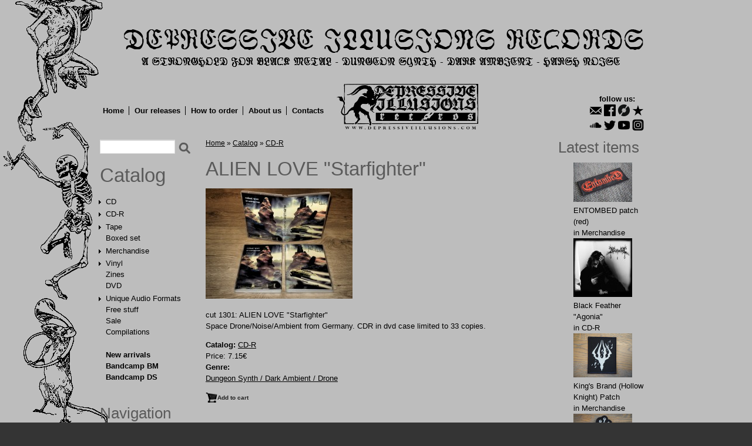

--- FILE ---
content_type: text/html; charset=utf-8
request_url: https://depressiveillusions.com/items/cd-r/dark-ambient-drone-experimental/alien-love-starfighter
body_size: 11662
content:
<!DOCTYPE html>

<!-- paulirish.com/2008/conditional-stylesheets-vs-css-hacks-answer-neither/ -->
<!--[if lt IE 7]> <html class="no-js ie6 ie" xmlns="http://www.w3.org/1999/xhtml" lang="en" dir="ltr"> <![endif]-->
<!--[if IE 7]>    <html class="no-js ie7 ie" xmlns="http://www.w3.org/1999/xhtml" lang="en" dir="ltr"> <![endif]-->
<!--[if IE 8]>    <html class="no-js ie8 ie" xmlns="http://www.w3.org/1999/xhtml" lang="en" dir="ltr"> <![endif]-->
<!--[if IE 9]>    <html class="no-js ie9 ie" xmlns="http://www.w3.org/1999/xhtml" lang="en" dir="ltr"> <![endif]-->
<!--[if gt IE 9]><!--> <html class="no-js" xmlns="http://www.w3.org/1999/xhtml" lang="en" dir="ltr" > <!--<![endif]-->

<head>
  <meta http-equiv="Content-Type" content="text/html; charset=utf-8" />
<meta name="Generator" content="Drupal 7 (http://drupal.org)" />
<link rel="canonical" href="/items/cd-r/dark-ambient-drone-experimental/alien-love-starfighter" />
<link rel="shortlink" href="/node/5607" />
<meta property="fb:app_id" content="122948871234297"/><link rel="shortcut icon" href="https://depressiveillusions.com/favicon.ico" type="image/vnd.microsoft.icon" />
  <title>ALIEN LOVE &quot;Starfighter&quot; | Depressive Illusions Records</title>
  <style type="text/css" media="all">
@import url("https://depressiveillusions.com/modules/system/system.base.css?sfa67u");
@import url("https://depressiveillusions.com/modules/system/system.menus.css?sfa67u");
@import url("https://depressiveillusions.com/modules/system/system.messages.css?sfa67u");
@import url("https://depressiveillusions.com/modules/system/system.theme.css?sfa67u");
</style>
<style type="text/css" media="all">
@import url("https://depressiveillusions.com/modules/field/theme/field.css?sfa67u");
@import url("https://depressiveillusions.com/modules/node/node.css?sfa67u");
@import url("https://depressiveillusions.com/modules/search/search.css?sfa67u");
@import url("https://depressiveillusions.com/sites/all/modules/ubercart/uc_order/uc_order.css?sfa67u");
@import url("https://depressiveillusions.com/sites/all/modules/ubercart/uc_product/uc_product.css?sfa67u");
@import url("https://depressiveillusions.com/sites/all/modules/ubercart/uc_store/uc_store.css?sfa67u");
@import url("https://depressiveillusions.com/modules/user/user.css?sfa67u");
@import url("https://depressiveillusions.com/sites/all/modules/views/css/views.css?sfa67u");
</style>
<style type="text/css" media="all">
@import url("https://depressiveillusions.com/sites/all/libraries/colorbox/example3/colorbox.css?sfa67u");
@import url("https://depressiveillusions.com/sites/all/modules/ctools/css/ctools.css?sfa67u");
@import url("https://depressiveillusions.com/sites/all/modules/panels/css/panels.css?sfa67u");
@import url("https://depressiveillusions.com/modules/openid/openid.css?sfa67u");
</style>
<style type="text/css" media="all">
<!--/*--><![CDATA[/*><!--*/
body.contextual-links-region{position:static;}

/*]]>*/-->
</style>
<style type="text/css" media="all">
@import url("https://depressiveillusions.com/sites/all/themes/fusion/fusion_core/css/fusion-style.css?sfa67u");
@import url("https://depressiveillusions.com/sites/all/themes/fusion/fusion_core/css/fusion-typography.css?sfa67u");
@import url("https://depressiveillusions.com/sites/all/themes/fusion/fusion_core/skins/core/fusion-core-skins.css?sfa67u");
@import url("https://depressiveillusions.com/sites/all/themes/acquia_prosper/css/acquia-prosper-style.css?sfa67u");
@import url("https://depressiveillusions.com/sites/default/files/color/acquia_prosper-7f340d95/colors.css?sfa67u");
@import url("https://depressiveillusions.com/sites/all/themes/acquia_prosper/css/style.css?sfa67u");
</style>
<style type="text/css" media="all">
@import url("https://depressiveillusions.com/sites/all/themes/fusion/fusion_core/css/grid16-960.css?sfa67u");
</style>
    <script type="text/javascript" src="https://depressiveillusions.com/misc/jquery.js?v=1.4.4"></script>
<script type="text/javascript" src="https://depressiveillusions.com/misc/jquery-extend-3.4.0.js?v=1.4.4"></script>
<script type="text/javascript" src="https://depressiveillusions.com/misc/jquery-html-prefilter-3.5.0-backport.js?v=1.4.4"></script>
<script type="text/javascript" src="https://depressiveillusions.com/misc/jquery.once.js?v=1.2"></script>
<script type="text/javascript" src="https://depressiveillusions.com/misc/drupal.js?sfa67u"></script>
<script type="text/javascript" src="https://depressiveillusions.com/misc/jquery.cookie.js?v=1.0"></script>
<script type="text/javascript" src="https://depressiveillusions.com/misc/jquery.form.js?v=2.52"></script>
<script type="text/javascript" src="https://depressiveillusions.com/misc/form-single-submit.js?v=7.101"></script>
<script type="text/javascript" src="https://depressiveillusions.com/misc/ajax.js?v=7.101"></script>
<script type="text/javascript" src="https://depressiveillusions.com/sites/all/libraries/colorbox/jquery.colorbox-min.js?sfa67u"></script>
<script type="text/javascript" src="https://depressiveillusions.com/sites/all/modules/colorbox/js/colorbox.js?sfa67u"></script>
<script type="text/javascript" src="https://depressiveillusions.com/sites/all/modules/colorbox/js/colorbox_inline.js?sfa67u"></script>
<script type="text/javascript" src="https://depressiveillusions.com/sites/all/modules/views/js/base.js?sfa67u"></script>
<script type="text/javascript" src="https://depressiveillusions.com/misc/progress.js?v=7.101"></script>
<script type="text/javascript" src="https://depressiveillusions.com/sites/all/modules/google_analytics/googleanalytics.js?sfa67u"></script>
<script type="text/javascript" src="https://www.googletagmanager.com/gtag/js?id=UA-27618149-1"></script>
<script type="text/javascript">
<!--//--><![CDATA[//><!--
window.dataLayer = window.dataLayer || [];function gtag(){dataLayer.push(arguments)};gtag("js", new Date());gtag("set", "developer_id.dMDhkMT", true);ga('require', 'GTM-5N83G4X');gtag("config", "UA-27618149-1", {"groups":"default"});
//--><!]]>
</script>
<script type="text/javascript" src="https://depressiveillusions.com/sites/all/modules/views/js/ajax_view.js?sfa67u"></script>
<script type="text/javascript" src="https://depressiveillusions.com/modules/openid/openid.js?sfa67u"></script>
<script type="text/javascript" src="https://depressiveillusions.com/sites/all/themes/fusion/fusion_core/js/script.js?sfa67u"></script>
<script type="text/javascript" src="https://depressiveillusions.com/sites/all/themes/fusion/fusion_core/skins/core/js/script.js?sfa67u"></script>
<script type="text/javascript" src="https://depressiveillusions.com/sites/all/themes/acquia_prosper/js/scripts.js?sfa67u"></script>
<script type="text/javascript" src="https://depressiveillusions.com/sites/all/themes/acquia_prosper/js/slides.min.jquery.js?sfa67u"></script>
<script type="text/javascript" src="https://depressiveillusions.com/sites/all/themes/acquia_prosper/js/jquery.idTabs.min.js?sfa67u"></script>
<script type="text/javascript">
<!--//--><![CDATA[//><!--
jQuery.extend(Drupal.settings, {"basePath":"\/","pathPrefix":"","setHasJsCookie":0,"ajaxPageState":{"theme":"acquia_prosper","theme_token":"4_k3z3xN9ZePd7zs4AnNwygeHkvujyv8zmmmlbyTp4Y","js":{"misc\/jquery.js":1,"misc\/jquery-extend-3.4.0.js":1,"misc\/jquery-html-prefilter-3.5.0-backport.js":1,"misc\/jquery.once.js":1,"misc\/drupal.js":1,"misc\/jquery.cookie.js":1,"misc\/jquery.form.js":1,"misc\/form-single-submit.js":1,"misc\/ajax.js":1,"sites\/all\/libraries\/colorbox\/jquery.colorbox-min.js":1,"sites\/all\/modules\/colorbox\/js\/colorbox.js":1,"sites\/all\/modules\/colorbox\/js\/colorbox_inline.js":1,"sites\/all\/modules\/views\/js\/base.js":1,"misc\/progress.js":1,"sites\/all\/modules\/google_analytics\/googleanalytics.js":1,"https:\/\/www.googletagmanager.com\/gtag\/js?id=UA-27618149-1":1,"0":1,"sites\/all\/modules\/views\/js\/ajax_view.js":1,"modules\/openid\/openid.js":1,"sites\/all\/themes\/fusion\/fusion_core\/js\/script.js":1,"sites\/all\/themes\/fusion\/fusion_core\/skins\/core\/js\/script.js":1,"sites\/all\/themes\/acquia_prosper\/js\/scripts.js":1,"sites\/all\/themes\/acquia_prosper\/js\/slides.min.jquery.js":1,"sites\/all\/themes\/acquia_prosper\/js\/jquery.idTabs.min.js":1},"css":{"modules\/system\/system.base.css":1,"modules\/system\/system.menus.css":1,"modules\/system\/system.messages.css":1,"modules\/system\/system.theme.css":1,"modules\/field\/theme\/field.css":1,"modules\/node\/node.css":1,"modules\/search\/search.css":1,"sites\/all\/modules\/ubercart\/uc_order\/uc_order.css":1,"sites\/all\/modules\/ubercart\/uc_product\/uc_product.css":1,"sites\/all\/modules\/ubercart\/uc_store\/uc_store.css":1,"modules\/user\/user.css":1,"sites\/all\/modules\/views\/css\/views.css":1,"sites\/all\/libraries\/colorbox\/example3\/colorbox.css":1,"sites\/all\/modules\/ctools\/css\/ctools.css":1,"sites\/all\/modules\/panels\/css\/panels.css":1,"modules\/openid\/openid.css":1,"0":1,"sites\/all\/themes\/fusion\/fusion_core\/css\/fusion-style.css":1,"sites\/all\/themes\/fusion\/fusion_core\/css\/fusion-typography.css":1,"sites\/all\/themes\/fusion\/fusion_core\/skins\/core\/fusion-core-skins.css":1,"sites\/all\/themes\/acquia_prosper\/css\/acquia-prosper-style.css":1,"sites\/all\/themes\/acquia_prosper\/css\/colors.css":1,"sites\/all\/themes\/acquia_prosper\/css\/style.css":1,"sites\/all\/themes\/fusion\/fusion_core\/css\/grid16-960.css":1}},"colorbox":{"opacity":"0.85","current":"{current} of {total}","previous":"\u00ab Prev","next":"Next \u00bb","close":"Close","maxWidth":"98%","maxHeight":"98%","fixed":true,"mobiledetect":true,"mobiledevicewidth":"480px","file_public_path":"\/sites\/default\/files","specificPagesDefaultValue":"admin*\nimagebrowser*\nimg_assist*\nimce*\nnode\/add\/*\nnode\/*\/edit\nprint\/*\nprintpdf\/*\nsystem\/ajax\nsystem\/ajax\/*"},"views":{"ajax_path":"\/views\/ajax","ajaxViews":{"views_dom_id:361d09b9c7af99cff8f96b6be48627bd":{"view_name":"recent_products","view_display_id":"block","view_args":"","view_path":"node\/5607","view_base_path":null,"view_dom_id":"361d09b9c7af99cff8f96b6be48627bd","pager_element":0},"views_dom_id:a28dc98e0b4c962c30876956775d1e4b":{"view_name":"recent_products","view_display_id":"block","view_args":"","view_path":"node\/5607","view_base_path":null,"view_dom_id":"a28dc98e0b4c962c30876956775d1e4b","pager_element":0}}},"urlIsAjaxTrusted":{"\/views\/ajax":true,"\/items\/cd-r\/dark-ambient-drone-experimental\/alien-love-starfighter":true,"\/items\/cd-r\/dark-ambient-drone-experimental\/alien-love-starfighter?destination=node\/5607":true},"googleanalytics":{"account":["UA-27618149-1"],"trackOutbound":1,"trackMailto":1,"trackDownload":1,"trackDownloadExtensions":"7z|aac|arc|arj|asf|asx|avi|bin|csv|doc(x|m)?|dot(x|m)?|exe|flv|gif|gz|gzip|hqx|jar|jpe?g|js|mp(2|3|4|e?g)|mov(ie)?|msi|msp|pdf|phps|png|ppt(x|m)?|pot(x|m)?|pps(x|m)?|ppam|sld(x|m)?|thmx|qtm?|ra(m|r)?|sea|sit|tar|tgz|torrent|txt|wav|wma|wmv|wpd|xls(x|m|b)?|xlt(x|m)|xlam|xml|z|zip","trackColorbox":1}});
//--><!]]>
</script>
</head>
<body id="pid-items-cd-r-dark-ambient-drone-experimental-alien-love-starfighter" class="html not-front not-logged-in two-sidebars page-node page-node- page-node-5607 node-type-product uc-product-node font-size-13 grid-type-960 grid-width-16 sidebars-split" >
  <div id="skip-link">
    <a href="#main-content-area">Skip to main content area</a>
  </div>
  
<!-- page-top region -->
  <div id="page-top" class="region region-page-top page-top">
    <div id="page-top-inner" class="page-top-inner inner">
          </div><!-- /page-top-inner -->
  </div><!-- /page-top -->
  
  <div id="page" class="page">
    <div id="page-inner" class="page-inner">
      
      <!-- header-group region: width = grid_width -->
      <div id="header-group-wrapper" class="header-group-wrapper full-width clearfix">
        <div id="header-group" class="header-group region grid16-16">
          <div id="header-group-inner" class="header-group-inner inner clearfix">

                        <div id="header-site-info" class="header-site-info">
              <div id="header-site-info-inner" class="header-site-info-inner gutter">
                                <div id="logo">
                  <a href="/" title="Home"><img src="https://depressiveillusions.com/sites/default/files/di_top_logo.png" alt="Home" /></a>
                </div>
                                              </div><!-- /header-site-info-inner -->
            </div><!-- /header-site-info -->
            
                        
          </div><!-- /header-group-inner -->
        </div><!-- /header-group -->
      </div><!-- /header-group-wrapper -->
		 <!-- /moved main-menu out of header wrapper for 100% width -->
      
<!-- preface-top region -->
<div id="preface-top-wrapper" class="preface-top-wrapper full-width clearfix">
  <div id="preface-top" class="region region-preface-top preface-top  grid16-16">
    <div id="preface-top-inner" class="preface-top-inner inner">
      <div id="block-block-5" class="block block-block soc-links first  odd">
  <div class="gutter inner clearfix">
            
    <div class="content clearfix">
      <p>follow us:</p>
<ul id="soc-links" style="float: none; margin-bottom: -30px"><li><a href="mailto:dir666@mail.ru" class="email" title="email"></a></li>
<li><a href="https://www.facebook.com/depressiveillusions" class="facebook" title="Facebook"></a></li>
<li><a href="https://www.discogs.com/seller/Wanderer666/profile" class="discogs" title="Discogs"></a></li>
<li><a href="https://www.reverbnation.com/label/depressiveillusionsrecords" class="reverbnation" title="Reverbnation"></a><br /></li>
<li><a href="https://soundcloud.com/depressive-illusions-rec" class="soundcloud" title="SoundCloud"></a></li>
<li><a href="https://twitter.com/BlackMetalLabel" class="twitter" title="Twitter"></a></li>
<li><a href="https://www.youtube.com/channel/UCrkDVOdWrSQJiT_4SgBiZQg" class="youtube" title="YouTube"></a></li>
<li><a href="https://www.instagram.com/depressiveillusionsrec/" class="instagram" title="Instagram"></a></li>
</ul>    </div>
  </div><!-- /block-inner -->
</div><!-- /block -->
<div id="block-system-main-menu" class="block block-system main-menu block-menu   even">
  <div class="gutter inner clearfix">
            
    <div class="content clearfix">
      <ul class="menu"><li class="first leaf"><a href="/">Home</a></li>
<li class="leaf"><a href="/our-releases" title="">Our releases</a></li>
<li class="leaf"><a href="/content/how-order">How to order</a></li>
<li class="leaf"><a href="/content/about-us">About us</a></li>
<li class="last leaf"><a href="/content/contacts">Contacts</a></li>
</ul>    </div>
  </div><!-- /block-inner -->
</div><!-- /block -->
<div id="block-block-14" class="block block-block logo-top  last odd">
  <div class="gutter inner clearfix">
            
    <div class="content clearfix">
      <p><img src="/sites/default/files/logo-98.png" alt="Depressive Illusions Records" /></p>
    </div>
  </div><!-- /block-inner -->
</div><!-- /block -->
    </div><!-- /preface-top-inner -->
  </div><!-- /preface-top -->
</div><!-- /preface-top-wrapper -->

      <!-- main region: width = grid_width -->
      <div id="main-wrapper" class="main-wrapper full-width clearfix">
        <div id="main" class="main region grid16-16">
          <div id="main-inner" class="main-inner inner clearfix">
            
<!-- sidebar-first region -->
  <div id="sidebar-first" class="region region-sidebar-first sidebar-first nested grid16-3 sidebar">
    <div id="sidebar-first-inner" class="sidebar-first-inner inner">
      <div id="block-search-form" class="block block-search first  odd">
  <div class="gutter inner clearfix">
            
    <div class="content clearfix">
      <form action="/items/cd-r/dark-ambient-drone-experimental/alien-love-starfighter" method="post" id="search-block-form" accept-charset="UTF-8"><div><div class="container-inline">
      <h2 class="element-invisible">Search form</h2>
    <div class="form-item form-type-textfield form-item-search-block-form">
  <label class="element-invisible" for="edit-search-block-form--2">Search </label>
 <input title="Enter the terms you wish to search for." type="text" id="edit-search-block-form--2" name="search_block_form" value="" size="15" maxlength="128" class="form-text" />
</div>
<div class="form-actions form-wrapper" id="edit-actions--2"><input type="submit" id="edit-submit" name="op" value="Search" class="form-submit" /></div><input type="hidden" name="form_build_id" value="form-xq8wtxJjMzTK09B4LhwlYi_1rqHwFGtxijg5NkEmDKA" />
<input type="hidden" name="form_id" value="search_block_form" />
</div>
</div></form>    </div>
  </div><!-- /block-inner -->
</div><!-- /block -->
<div id="block-block-3" class="block block-block   even">
  <div class="gutter inner clearfix">
            
    <div class="content clearfix">
      <h1 class="title block-title"><a href="/items">Catalog</a></h1>

<ul class="catalog-menu">
    <li class="has_genres collapsed">
    <a href="/items/cd">CD</a>
        <ul class="genres-menu">
          <li class="">
        <a href="/items/cd/black-metal-pagan-metal-blackgaze">Black Metal / Pagan Metal / Blackgaze</a>
      </li>
          <li class="">
        <a href="/items/cd/dark-ambient-drone-experimental">Dungeon Synth / Dark Ambient / Drone</a>
      </li>
          <li class="">
        <a href="/items/cd/death-metal-thrash-metal-grindcore-noisecore">Death Metal / Thrash Metal / Grindcore / Noisecore</a>
      </li>
          <li class="">
        <a href="/items/cd/doom-metal-heavy-metal-shoegaze-sludge">Doom Metal / Sludge / Shoegaze / Industrial Metal</a>
      </li>
          <li class="">
        <a href="/items/cd/heavy-metal-hard-rock">Heavy Metal / Hard Rock / Power Metal</a>
      </li>
          <li class="">
        <a href="/items/cd/psychedelic-rock">Psychedelic Rock</a>
      </li>
          <li class="">
        <a href="/items/cd/noise">Noise</a>
      </li>
          <li class="">
        <a href="/items/cd/punk-hardcore-rac-oi-other">Punk / Hardcore / Rac / Oi / Nu Metal / Screamo / Indie / Other</a>
      </li>
        </ul>
      </li>
    <li class="has_genres collapsed">
    <a href="/items/cd-r">CD-R</a>
        <ul class="genres-menu">
          <li class="">
        <a href="/items/cd-r/black-metal-pagan-metal-blackgaze">Black Metal / Pagan Metal / Blackgaze</a>
      </li>
          <li class="">
        <a href="/items/cd-r/dark-ambient-drone-experimental">Dungeon Synth / Dark Ambient / Drone</a>
      </li>
          <li class="">
        <a href="/items/cd-r/death-metal-thrash-metal-grindcore-noisecore">Death Metal / Thrash Metal / Grindcore / Noisecore</a>
      </li>
          <li class="">
        <a href="/items/cd-r/doom-metal-heavy-metal-shoegaze-sludge">Doom Metal / Sludge / Shoegaze / Industrial Metal</a>
      </li>
          <li class="">
        <a href="/items/cd-r/heavy-metal-hard-rock">Heavy Metal / Hard Rock / Power Metal</a>
      </li>
          <li class="">
        <a href="/items/cd-r/psychedelic-rock">Psychedelic Rock</a>
      </li>
          <li class="">
        <a href="/items/cd-r/noise">Noise</a>
      </li>
          <li class="">
        <a href="/items/cd-r/punk-hardcore-rac-oi-other">Punk / Hardcore / Rac / Oi / Nu Metal / Screamo / Indie / Other</a>
      </li>
        </ul>
      </li>
    <li class="has_genres collapsed">
    <a href="/items/tape">Tape</a>
        <ul class="genres-menu">
          <li class="">
        <a href="/items/tape/black-metal-pagan-metal-blackgaze">Black Metal / Pagan Metal / Blackgaze</a>
      </li>
          <li class="">
        <a href="/items/tape/dark-ambient-drone-experimental">Dungeon Synth / Dark Ambient / Drone</a>
      </li>
          <li class="">
        <a href="/items/tape/death-metal-thrash-metal-grindcore-noisecore">Death Metal / Thrash Metal / Grindcore / Noisecore</a>
      </li>
          <li class="">
        <a href="/items/tape/doom-metal-heavy-metal-shoegaze-sludge">Doom Metal / Sludge / Shoegaze / Industrial Metal</a>
      </li>
          <li class="">
        <a href="/items/tape/heavy-metal-hard-rock">Heavy Metal / Hard Rock / Power Metal</a>
      </li>
          <li class="">
        <a href="/items/tape/psychedelic-rock">Psychedelic Rock</a>
      </li>
          <li class="">
        <a href="/items/tape/noise">Noise</a>
      </li>
          <li class="">
        <a href="/items/tape/punk-hardcore-rac-oi-other">Punk / Hardcore / Rac / Oi / Nu Metal / Screamo / Indie / Other</a>
      </li>
        </ul>
      </li>
    <li class="">
    <a href="/items/boxed-set">Boxed set</a>
      </li>
    <li class="has_genres collapsed">
    <a href="/items/merchandise">Merchandise</a>
        <ul class="genres-menu">
          <li class="">
        <a href="/items/merchandise/all/t-shirts">T-shirts</a>
      </li>
          <li class="">
        <a href="/items/merchandise/all/patches">Patches</a>
      </li>
          <li class="">
        <a href="/items/merchandise/all/backpatches">Backpatches</a>
      </li>
          <li class="">
        <a href="/items/merchandise/all/posters">Posters</a>
      </li>
          <li class="">
        <a href="/items/merchandise/all/stickers-postcards">Stickers/Postcards</a>
      </li>
          <li class="">
        <a href="/items/merchandise/all/pins-pendants">Pins/Pendants</a>
      </li>
          <li class="">
        <a href="/items/merchandise/all/flags">Flags</a>
      </li>
          <li class="">
        <a href="/items/merchandise/all/download-codes">Download Codes</a>
      </li>
          <li class="">
        <a href="/items/merchandise/all/other">Other</a>
      </li>
        </ul>
      </li>
    <li class="has_genres collapsed">
    <a href="/items/vinyl">Vinyl</a>
        <ul class="genres-menu">
          <li class="">
        <a href="/items/vinyl-12-inch">12"</a>
      </li>
          <li class="">
        <a href="/items/vinyl-10-inch">10"</a>
      </li>
          <li class="">
        <a href="/items/vinyl-7-inch">7"</a>
      </li>
          <li class="">
        <a href="/items/vinyl-picture-12-inch">Picture 12"</a>
      </li>
          <li class="">
        <a href="/items/vinyl-picture-7-inch">Picture 7"</a>
      </li>
          <li class="">
        <a href="/items/vinyl-color-12-inch">Color 12"</a>
      </li>
          <li class="">
        <a href="/items/vinyl-color-7-inch">Color 7"</a>
      </li>
        </ul>
      </li>
    <li class="">
    <a href="/items/zines">Zines</a>
      </li>
    <li class="">
    <a href="/items/dvd">DVD</a>
      </li>
    <li class="has_genres collapsed">
    <a href="/items/unique-audio-formats">Unique Audio Formats</a>
        <ul class="genres-menu">
          <li class="">
        <a href="/items/unique-audio-formats/all/all/35-floppy-disk">3.5" Floppy Disk</a>
      </li>
          <li class="">
        <a href="/items/unique-audio-formats/all/all/525-floppy-disk">5.25" Floppy Disk</a>
      </li>
          <li class="">
        <a href="/items/unique-audio-formats/all/all/8-cm-mini-cd-r-cd-rw">8 cm Mini CD-R / CD-RW</a>
      </li>
          <li class="">
        <a href="/items/unique-audio-formats/all/all/8-track-stereo-8-cartridge">8-Track (Stereo 8) Cartridge</a>
      </li>
          <li class="">
        <a href="/items/unique-audio-formats/all/all/digital-audio-tape-dat">Digital Audio Tape (DAT)</a>
      </li>
          <li class="">
        <a href="/items/unique-audio-formats/all/all/endless-loop-tape">Endless Loop Tape</a>
      </li>
          <li class="">
        <a href="/items/unique-audio-formats/all/all/flexy-vinyl">Flexy Vinyl</a>
      </li>
          <li class="">
        <a href="/items/unique-audio-formats/all/all/lathe-cut-vinyl">Lathe-cut Vinyl</a>
      </li>
          <li class="">
        <a href="/items/unique-audio-formats/all/all/large-hole-7-vinyl">Large hole 7" vinyl</a>
      </li>
          <li class="">
        <a href="/items/unique-audio-formats/all/all/microcassette">Microcassette</a>
      </li>
          <li class="">
        <a href="/items/unique-audio-formats/all/all/microsd-card">MicroSD Card</a>
      </li>
          <li class="">
        <a href="/items/unique-audio-formats/all/all/minidisc">MiniDisc</a>
      </li>
          <li class="">
        <a href="/items/unique-audio-formats/all/all/minidv">MiniDV</a>
      </li>
          <li class="">
        <a href="/items/unique-audio-formats/all/all/reel-reel">Reel-to-Reel</a>
      </li>
          <li class="">
        <a href="/items/unique-audio-formats/all/all/usb-flash-drive">USB Flash Drive</a>
      </li>
          <li class="">
        <a href="/items/unique-audio-formats/all/all/vhs">VHS</a>
      </li>
          <li class="">
        <a href="/items/unique-audio-formats/all/all/vintage-ussr-vinyl">Vintage USSR Vinyl</a>
      </li>
          <li class="">
        <a href="/items/unique-audio-formats/all/all/wire-reel">Wire Reel</a>
      </li>
          <li class="">
        <a href="/items/unique-audio-formats/all/all/other-strange-formats">Other Strange Formats</a>
      </li>
        </ul>
      </li>
    <li class="">
    <a href="/items/free-stuff">Free stuff</a>
      </li>
    <li class="">
    <a href="/items/sale">Sale</a>
      </li>
    <li class="">
    <a href="/items/compilations">Compilations</a>
      </li>
    <li style="margin-top: 20px;"><strong><a href="/new-items">New arrivals</a></strong></li>
  <li><strong><a href="https://dir666.bandcamp.com/">Bandcamp BM</a></strong></li>
  <li><strong><a href="https://dungeonsynthdarkambient.bandcamp.com/">Bandcamp DS</a></strong></li>
</ul>    </div>
  </div><!-- /block-inner -->
</div><!-- /block -->
<div id="block-system-navigation" class="block block-system block-menu   odd">
  <div class="gutter inner clearfix">
            <h2 class="title block-title">Navigation</h2>
        
    <div class="content clearfix">
      <ul class="menu"><li class="first last leaf"><a href="/cart" title="View/modify the contents of your shopping cart or proceed to checkout.">Shopping cart</a></li>
</ul>    </div>
  </div><!-- /block-inner -->
</div><!-- /block -->
<div id="block-user-login" class="block block-user  last even">
  <div class="gutter inner clearfix">
            <h2 class="title block-title">User login</h2>
        
    <div class="content clearfix">
      <form action="/items/cd-r/dark-ambient-drone-experimental/alien-love-starfighter?destination=node/5607" method="post" id="user-login-form" accept-charset="UTF-8"><div><div class="form-item form-type-textfield form-item-openid-identifier">
  <label for="edit-openid-identifier">Log in using OpenID </label>
 <input type="text" id="edit-openid-identifier" name="openid_identifier" value="" size="15" maxlength="255" class="form-text" />
<div class="description"><a href="http://openid.net/">What is OpenID?</a></div>
</div>
<div class="form-item form-type-textfield form-item-name">
  <label for="edit-name">Username <span class="form-required" title="This field is required.">*</span></label>
 <input type="text" id="edit-name" name="name" value="" size="15" maxlength="60" class="form-text required" />
</div>
<div class="form-item form-type-password form-item-pass">
  <label for="edit-pass">Password <span class="form-required" title="This field is required.">*</span></label>
 <input type="password" id="edit-pass" name="pass" size="15" maxlength="128" class="form-text required" />
</div>
<input type="hidden" name="form_build_id" value="form-RpQwYAFMYs6iHsi1lrxRpakmO4xjHJkJWs6pXOfdtKg" />
<input type="hidden" name="form_id" value="user_login_block" />
<input type="hidden" name="openid.return_to" value="https://depressiveillusions.com/openid/authenticate?destination=node/5607" />
<div class="item-list"><ul class="openid-links"><li class="openid-link first"><a href="#openid-login">Log in using OpenID</a></li>
<li class="user-link last"><a href="#">Cancel OpenID login</a></li>
</ul></div><div class="item-list"><ul><li class="first"><a href="/user/register" title="Create a new user account.">Create new account</a></li>
<li class="last"><a href="/user/password" title="Request new password via e-mail.">Request new password</a></li>
</ul></div><div class="form-actions form-wrapper" id="edit-actions--3"><input type="submit" id="edit-submit--2" name="op" value="Log in" class="form-submit" /></div></div></form>    </div>
  </div><!-- /block-inner -->
</div><!-- /block -->
    </div><!-- /sidebar-first-inner -->
  </div><!-- /sidebar-first -->

            <!-- main group: width = grid_width - sidebar_first_width -->
            <div id="main-group" class="main-group region nested grid16-13">
              <div id="main-group-inner" class="main-group-inner inner">
                
                <div id="main-content" class="main-content region nested">
                  <div id="main-content-inner" class="main-content-inner inner">
                    <!-- content group: width = grid_width - sidebar_first_width - sidebar_second_width -->
                    <div id="content-group" class="content-group region nested grid16-10">
                      <div id="content-group-inner" class="content-group-inner inner">
                        <div id="breadcrumbs" class="breadcrumbs block">
<div id="breadcrumbs-inner" class="breadcrumbs-inner gutter">
<h2 class="element-invisible">You are here</h2><div class="breadcrumb"><a href="/">Home</a> » <a href="/catalog">Catalog</a> » <a href="/catalog/cd-r">CD-R</a></div></div><!-- /breadcrumbs-inner -->
</div><!-- /breadcrumbs -->
                        
                        <div id="content-region" class="content-region region nested">
                          <div id="content-region-inner" class="content-region-inner inner">
                            <a name="main-content-area" id="main-content-area"></a>
                                                                                                                                            <h1 class="title gutter">ALIEN LOVE &quot;Starfighter&quot;</h1>
                                                                                                                                              
<!-- content region -->
  <div id="content" class="region region-content content nested grid16-10">
    <div id="content-inner" class="content-inner inner">
      <div id="block-system-main" class="block block-system first  odd">
  <div class="gutter inner clearfix">
            
    <div class="content clearfix">
      <div id="node-5607" class="node node-product odd full-node clearfix">
  
      
  
      <div id="node-top" class="node-top region nested">
          </div>
    
  <div class="content">
    <div class="field field-name-uc-product-image field-type-image field-label-hidden"><div class="field-items"><div class="field-item even"><a href="https://depressiveillusions.com/sites/default/files/PB140008.JPG" title="" class="colorbox" data-colorbox-gallery="gallery-node-5607-q2adm58j4Yw" data-cbox-img-attrs="{&quot;title&quot;: &quot;&quot;, &quot;alt&quot;: &quot;&quot;}"><img src="https://depressiveillusions.com/sites/default/files/styles/uc_product/public/PB140008.JPG?itok=rpLpfZMX" width="250" height="188" alt="" title="" /></a></div></div></div><div class="field field-name-body field-type-text-with-summary field-label-hidden"><div class="field-items"><div class="field-item even"><p>cut 1301: ALIEN LOVE "Starfighter"<br />Space Drone/Noise/Ambient from Germany. CDR in dvd case limited to 33 copies.<br /></p>
</div></div></div><div class="field field-name-taxonomy-catalog field-type-taxonomy-term-reference field-label-inline clearfix"><div class="field-label">Catalog:&nbsp;</div><div class="field-items"><div class="field-item even"><a href="/catalog/cd-r">CD-R</a></div></div></div><div  class="product-info sell-price"><span class="uc-price-label">Price:</span> <span class="uc-price">7.15€</span></div><div class="field field-name-field-genreref field-type-taxonomy-term-reference field-label-above"><div class="field-label">Genre:&nbsp;</div><div class="field-items"><div class="field-item even"><a href="/genres/dungeon-synth-dark-ambient-drone">Dungeon Synth / Dark Ambient / Drone</a></div></div></div><div class="add-to-cart"><form action="/items/cd-r/dark-ambient-drone-experimental/alien-love-starfighter" method="post" id="uc-product-add-to-cart-form-5607" accept-charset="UTF-8"><div><input type="hidden" name="qty" value="1" />
<input type="hidden" name="form_build_id" value="form-JM3ayudML_MPQU7KI0KaBIA436YR__2nQDOXPZm6vSA" />
<input type="hidden" name="form_id" value="uc_product_add_to_cart_form_5607" />
<div class="form-actions form-wrapper" id="edit-actions"><input class="node-add-to-cart form-submit" type="submit" id="edit-submit-5607" name="op" value="Add to cart" /></div></div></form></div><div class="field field-name-field-additional field-type-text-long field-label-hidden"><div class="field-items"><div class="field-item even"><p><br /></p>
<iframe src="//www.youtube.com/embed/t-8kWqBDHbQ" allowfullscreen="" width="420" height="315" frameborder="0"></iframe></div></div></div>  </div>

  
  
      <div id="node-bottom" class="node-bottom region nested">
      <div id="block-block-13" class="block block-block first last odd">
  <div class="gutter inner clearfix">
            
    <div class="content clearfix">
      
<div id="soc-comments" class="usual"> 
  <span style="float:left; margin-top: 6px;">Comments: </span>
  <ul style="float:left; margin-bottom: 0"> 
    <li><a class="selected" href="#fbcomments">Facebook</a></li> 
    <li><a href="#vkcomments">Vkontakte</a></li> 
  </ul> 
  <div id="fbcomments"><div id="fb-root"></div>
<script>(function(d, s, id) {
  var js, fjs = d.getElementsByTagName(s)[0];
  if (d.getElementById(id)) return;
  js = d.createElement(s); js.id = id;
  js.src = 'https://connect.facebook.net/en_GB/sdk.js#xfbml=1&version=v3.0&appId=122948871234297&autoLogAppEvents=1';
  fjs.parentNode.insertBefore(js, fjs);
}(document, 'script', 'facebook-jssdk'));</script>
         <div class="fb-comments" data-href="http://depressiveillusions.com/items/cd-r/dark-ambient-drone-experimental/alien-love-starfighter" data-width="538" data-num-posts="3"></div>
  </div> 
  <div id="vkcomments">
           <div id="vk_comments"></div>
           <script type="text/javascript">
               VK.Widgets.Comments("vk_comments", {limit: 3, width: "538", attach: "*"});
           </script>
  </div> 
</div> 
 
<script type="text/javascript"> 
    jQuery("#soc-comments ul").idTabs(); 
</script>    </div>
  </div><!-- /block-inner -->
</div><!-- /block -->
    </div>
    
</div>
    </div>
  </div><!-- /block-inner -->
</div><!-- /block -->
<div id="block-block-18" class="block block-block   even">
  <div class="gutter inner clearfix">
            
    <div class="content clearfix">
      <div class="social-links">
Spread the plague: 
<a title="facebook" class="facebook" href="http://facebook.com/sharer.php?u=http%3A%2F%2Fdepressiveillusions.com%2Fitems%2Fcd-r%2Fdark-ambient-drone-experimental%2Falien-love-starfighter&t=ALIEN+LOVE+%22Starfighter%22">facebook</a>
<a title="twitter" class="twitter" href="http://twitter.com/intent/tweet?url=http%3A%2F%2Fdepressiveillusions.com%2Fitems%2Fcd-r%2Fdark-ambient-drone-experimental%2Falien-love-starfighter&text=ALIEN+LOVE+%22Starfighter%22">twitter</a>
<a title="plus" class="plus" href="https://plus.google.com/share?url=http%3A%2F%2Fdepressiveillusions.com%2Fitems%2Fcd-r%2Fdark-ambient-drone-experimental%2Falien-love-starfighter">plus</a>
<a title="vk" class="vk" href="https://vk.com/share.php?url=http%3A%2F%2Fdepressiveillusions.com%2Fitems%2Fcd-r%2Fdark-ambient-drone-experimental%2Falien-love-starfighter&title=ALIEN+LOVE+%22Starfighter%22">vk</a>
<a title="myspace" class="myspace" href="http://www.myspace.com/Modules/PostTo/Pages/default.aspx?u=http%3A%2F%2Fdepressiveillusions.com%2Fitems%2Fcd-r%2Fdark-ambient-drone-experimental%2Falien-love-starfighter&c=ALIEN+LOVE+%22Starfighter%22">myspace</a>
</div>    </div>
  </div><!-- /block-inner -->
</div><!-- /block -->
<div id="block-views-se-block" class="block block-views  last odd">
  <div class="gutter inner clearfix">
            <h2 class="title block-title">See also</h2>
        
    <div class="content clearfix">
      <div class="view view-se- view-id-se_ view-display-id-block see-also view-dom-id-7f930e0022ff28a64c4eb247b33086e6">
        
  
  
      <div class="view-content">
      <table class="views-view-grid cols-5">
  
  <tbody>
          <tr  class="row-1 row-first">
                  <td  class="col-1 col-first">
              
  <div class="views-field views-field-uc-product-image">        <div class="field-content"><a href="/items/tape/black-metal-pagan-metal-blackgaze/grium-cestou-hriechu"><img src="https://depressiveillusions.com/sites/default/files/styles/uc_product_list/public/0-02-04-2972f2a4250ae00c432e543dc641fb8819a4921ec57b7d098f5fc73e0c809c1d_full.jpg?itok=lhmxnRL2" width="100" height="75" alt="" /></a></div>  </div>  
  <div class="views-field views-field-display-price">        <span class="field-content price"><span class="uc-price">6.99€</span></span>  </div>  
  <div class="views-field views-field-taxonomy-catalog">        <div class="field-content">Tape</div>  </div>  
  <div class="views-field views-field-title">        <span class="field-content"><a href="/items/tape/black-metal-pagan-metal-blackgaze/grium-cestou-hriechu">Grium - Cestou Hriechu </a></span>  </div>          </td>
                  <td  class="col-2">
              
  <div class="views-field views-field-uc-product-image">        <div class="field-content"><a href="/items/tape-compilations/heavy-metal-hard-rock/va-rock-ballads-volume-2"><img src="https://depressiveillusions.com/sites/default/files/styles/uc_product_list/public/PvbnyuA064697%20%2856%29.JPG?itok=oFnyMqls" width="100" height="75" alt="" /></a></div>  </div>  
  <div class="views-field views-field-display-price">        <span class="field-content price"><span class="uc-price">6.99€</span></span>  </div>  
  <div class="views-field views-field-taxonomy-catalog">        <div class="field-content">Tape, Compilations</div>  </div>  
  <div class="views-field views-field-title">        <span class="field-content"><a href="/items/tape-compilations/heavy-metal-hard-rock/va-rock-ballads-volume-2">V/A - Rock Ballads Volume 2</a></span>  </div>          </td>
                  <td  class="col-3">
              
  <div class="views-field views-field-uc-product-image">        <div class="field-content"><a href="/items/cd-r/dark-ambient-drone-experimental/insomnia-poisoning-thy-self"><img src="https://depressiveillusions.com/sites/default/files/styles/uc_product_list/public/R-832923-1163418240.jpeg.jpg?itok=kRyY3GmI" width="100" height="100" alt="" /></a></div>  </div>  
  <div class="views-field views-field-display-price">        <span class="field-content price"><span class="uc-price">6.99€</span></span>  </div>  
  <div class="views-field views-field-taxonomy-catalog">        <div class="field-content">CD-R</div>  </div>  
  <div class="views-field views-field-title">        <span class="field-content"><a href="/items/cd-r/dark-ambient-drone-experimental/insomnia-poisoning-thy-self"> Insomnia - Poisoning Thy Self</a></span>  </div>          </td>
                  <td  class="col-4">
              
  <div class="views-field views-field-uc-product-image">        <div class="field-content"><a href="/items/tape/black-metal-pagan-metal-blackgaze/l%C3%A4rm-light-dawn"><img src="https://depressiveillusions.com/sites/default/files/styles/uc_product_list/public/ot97676wthjlkuir76u7e5%20%283%29.JPG?itok=UBW3gYaB" width="100" height="75" alt="" /></a></div>  </div>  
  <div class="views-field views-field-display-price">        <span class="field-content price"><span class="uc-price">6.99€</span></span>  </div>  
  <div class="views-field views-field-taxonomy-catalog">        <div class="field-content">Tape</div>  </div>  
  <div class="views-field views-field-title">        <span class="field-content"><a href="/items/tape/black-metal-pagan-metal-blackgaze/l%C3%A4rm-light-dawn">Lärm - The Light Of Dawn</a></span>  </div>          </td>
                  <td  class="col-5 col-last">
              
  <div class="views-field views-field-uc-product-image">        <div class="field-content"><a href="/items/tape/black-metal-pagan-metal-blackgaze/evig-hat-guds-d%C3%B8d"><img src="https://depressiveillusions.com/sites/default/files/styles/uc_product_list/public/cvhjkliy7t67r56dfghjhklo%20%2818%29.JPG?itok=zs3utoDL" width="100" height="75" alt="" /></a></div>  </div>  
  <div class="views-field views-field-display-price">        <span class="field-content price"><span class="uc-price">7.99€</span></span>  </div>  
  <div class="views-field views-field-taxonomy-catalog">        <div class="field-content">Tape</div>  </div>  
  <div class="views-field views-field-title">        <span class="field-content"><a href="/items/tape/black-metal-pagan-metal-blackgaze/evig-hat-guds-d%C3%B8d">EVIG HAT - Guds Død</a></span>  </div>          </td>
              </tr>
          <tr  class="row-2 row-last">
                  <td  class="col-1 col-first">
              
  <div class="views-field views-field-uc-product-image">        <div class="field-content"><a href="/items/tape/dark-ambient-drone-experimental/sareth-den-arcadian-wanderer-demo"><img src="https://depressiveillusions.com/sites/default/files/styles/uc_product_list/public/a07212203yiyui38_10.jpg?itok=33RGkljh" width="100" height="100" alt="" /></a></div>  </div>  
  <div class="views-field views-field-display-price">        <span class="field-content price"><span class="uc-price">7.99€</span></span>  </div>  
  <div class="views-field views-field-taxonomy-catalog">        <div class="field-content">Tape</div>  </div>  
  <div class="views-field views-field-title">        <span class="field-content"><a href="/items/tape/dark-ambient-drone-experimental/sareth-den-arcadian-wanderer-demo">Sareth Den - Arcadian Wanderer Demo </a></span>  </div>          </td>
                  <td  class="col-2">
              
  <div class="views-field views-field-uc-product-image">        <div class="field-content"><a href="/items/tape/black-metal-pagan-metal-blackgaze/nattergal-my-path-crossed-dark-prince"><img src="https://depressiveillusions.com/sites/default/files/styles/uc_product_list/public/P1280002_0.JPG?itok=vyc8q9et" width="100" height="75" alt="" /></a></div>  </div>  
  <div class="views-field views-field-display-price">        <span class="field-content price"><span class="uc-price">6.99€</span></span>  </div>  
  <div class="views-field views-field-taxonomy-catalog">        <div class="field-content">Tape</div>  </div>  
  <div class="views-field views-field-title">        <span class="field-content"><a href="/items/tape/black-metal-pagan-metal-blackgaze/nattergal-my-path-crossed-dark-prince">NATTERGAL &quot;My path crossed with the dark prince&quot;</a></span>  </div>          </td>
                  <td  class="col-3">
              
  <div class="views-field views-field-uc-product-image">        <div class="field-content"><a href="/items/merchandise/heavy-metal-hard-rock/mekong-delta-patch"><img src="https://depressiveillusions.com/sites/default/files/styles/uc_product_list/public/dfgjhkjluykitfuryetrsdfcgvhmb%20%2826%29.JPG?itok=EVB7y0KU" width="100" height="75" alt="" /></a></div>  </div>  
  <div class="views-field views-field-display-price">        <span class="field-content price"><span class="uc-price">5.99€</span></span>  </div>  
  <div class="views-field views-field-taxonomy-catalog">        <div class="field-content">Merchandise</div>  </div>  
  <div class="views-field views-field-title">        <span class="field-content"><a href="/items/merchandise/heavy-metal-hard-rock/mekong-delta-patch">Mekong Delta Patch</a></span>  </div>          </td>
                  <td  class="col-4">
              
  <div class="views-field views-field-uc-product-image">        <div class="field-content"><a href="/items/cd/black-metal-pagan-metal-blackgaze/darkthrone-%E2%80%8E%E2%80%93-total-death"><img src="https://depressiveillusions.com/sites/default/files/styles/uc_product_list/public/R-5919042-1406318472-2751.jpeg.jpg?itok=zwjXJpCI" width="100" height="100" alt="" /></a></div>  </div>  
  <div class="views-field views-field-display-price">        <span class="field-content price"><span class="uc-price">20.00€</span></span>  </div>  
  <div class="views-field views-field-taxonomy-catalog">        <div class="field-content">CD</div>  </div>  
  <div class="views-field views-field-title">        <span class="field-content"><a href="/items/cd/black-metal-pagan-metal-blackgaze/darkthrone-%E2%80%8E%E2%80%93-total-death"> Darkthrone ‎– Total Death </a></span>  </div>          </td>
                  <td  class="col-5 col-last">
              
  <div class="views-field views-field-uc-product-image">        <div class="field-content"><a href="/items/tape/black-metal-pagan-metal-blackgaze/beleth-total-satanic-onslaught"><img src="https://depressiveillusions.com/sites/default/files/styles/uc_product_list/public/392776eutyuy.jpg?itok=mT6sz94o" width="100" height="100" alt="" /></a></div>  </div>  
  <div class="views-field views-field-display-price">        <span class="field-content price"><span class="uc-price">7.99€</span></span>  </div>  
  <div class="views-field views-field-taxonomy-catalog">        <div class="field-content">Tape</div>  </div>  
  <div class="views-field views-field-title">        <span class="field-content"><a href="/items/tape/black-metal-pagan-metal-blackgaze/beleth-total-satanic-onslaught">Beleth - Total Satanic Onslaught</a></span>  </div>          </td>
              </tr>
      </tbody>
</table>
    </div>
  
  
  
  
  
  
</div>    </div>
  </div><!-- /block-inner -->
</div><!-- /block -->
    </div><!-- /content-inner -->
  </div><!-- /content -->
                                                      </div><!-- /content-region-inner -->
                        </div><!-- /content-region -->

                      </div><!-- /content-group-inner -->
                    </div><!-- /content-group -->
                    
<!-- sidebar-second region -->
  <div id="sidebar-second" class="region region-sidebar-second sidebar-second nested grid16-3 sidebar">
    <div id="sidebar-second-inner" class="sidebar-second-inner inner">
      <div id="block-views-recent-products-block" class="block block-views first last odd">
  <div class="gutter inner clearfix">
            <h2 class="title block-title">Latest items</h2>
        
    <div class="content clearfix">
      <div class="view view-recent-products view-id-recent_products view-display-id-block view-dom-id-361d09b9c7af99cff8f96b6be48627bd">
        
  
  
      <div class="view-content">
      <div class="item-list">    <ul>          <li class="views-row views-row-1 views-row-odd views-row-first">  
  <div class="views-field views-field-uc-product-image">        <div class="field-content"><a href="/items/merchandise/death-metal-thrash-metal-grindcore-noisecore/entombed-patch-red"><img src="https://depressiveillusions.com/sites/default/files/styles/thumbnail/public/bnm%2Clkugytrewqe3456%20%2831%29.JPG?itok=hx2aCwf9" width="100" height="67" alt="" /></a></div>  </div>  
  <div class="views-field views-field-title">        <span class="field-content"><a href="/items/merchandise/death-metal-thrash-metal-grindcore-noisecore/entombed-patch-red">ENTOMBED patch (red)</a></span>  </div>  
  <div class="views-field views-field-taxonomy-catalog">    <span class="views-label views-label-taxonomy-catalog">in</span>    <span class="field-content"><a href="/catalog/merchandise">Merchandise</a></span>  </div></li>
          <li class="views-row views-row-2 views-row-even">  
  <div class="views-field views-field-uc-product-image">        <div class="field-content"><a href="/items/cd-r/black-metal-pagan-metal-blackgaze/black-feather-agonia"><img src="https://depressiveillusions.com/sites/default/files/styles/thumbnail/public/rtyrt564563545345.jpg?itok=QhJ7ms7m" width="100" height="100" alt="" /></a></div>  </div>  
  <div class="views-field views-field-title">        <span class="field-content"><a href="/items/cd-r/black-metal-pagan-metal-blackgaze/black-feather-agonia">Black Feather &quot;Agonia&quot;</a></span>  </div>  
  <div class="views-field views-field-taxonomy-catalog">    <span class="views-label views-label-taxonomy-catalog">in</span>    <span class="field-content"><a href="/catalog/cd-r">CD-R</a></span>  </div></li>
          <li class="views-row views-row-3 views-row-odd">  
  <div class="views-field views-field-uc-product-image">        <div class="field-content"><a href="/items/merchandise/dark-ambient-drone-experimental/kings-brand-hollow-knight-patch"><img src="https://depressiveillusions.com/sites/default/files/styles/thumbnail/public/%D0%B5%D0%BD%D0%B3%D0%B5%D0%BD67567%D0%B0%D0%BF%D1%80%D0%BE%D1%80%D0%BE%D0%BF%D1%80%20%2838%29.JPG?itok=lEhr4kpi" width="100" height="75" alt="" /></a></div>  </div>  
  <div class="views-field views-field-title">        <span class="field-content"><a href="/items/merchandise/dark-ambient-drone-experimental/kings-brand-hollow-knight-patch">King&#039;s Brand (Hollow Knight) Patch</a></span>  </div>  
  <div class="views-field views-field-taxonomy-catalog">    <span class="views-label views-label-taxonomy-catalog">in</span>    <span class="field-content"><a href="/catalog/merchandise">Merchandise</a></span>  </div></li>
          <li class="views-row views-row-4 views-row-even">  
  <div class="views-field views-field-uc-product-image">        <div class="field-content"><a href="/items/merchandise/noise/der-t%D0%BEd%D0%B5sking-patch"><img src="https://depressiveillusions.com/sites/default/files/styles/thumbnail/public/%D0%B5%D0%BD%D0%B3%D0%B5%D0%BD67567%D0%B0%D0%BF%D1%80%D0%BE%D1%80%D0%BE%D0%BF%D1%80%20%2830%29.JPG?itok=KOjUJkFa" width="100" height="75" alt="" /></a></div>  </div>  
  <div class="views-field views-field-title">        <span class="field-content"><a href="/items/merchandise/noise/der-t%D0%BEd%D0%B5sking-patch">Der Tоdеsking Patch</a></span>  </div>  
  <div class="views-field views-field-taxonomy-catalog">    <span class="views-label views-label-taxonomy-catalog">in</span>    <span class="field-content"><a href="/catalog/merchandise">Merchandise</a></span>  </div></li>
          <li class="views-row views-row-5 views-row-odd">  
  <div class="views-field views-field-uc-product-image">        <div class="field-content"><a href="/items/tape/black-metal-pagan-metal-blackgaze/inhale-ill-stay-here-alone"><img src="https://depressiveillusions.com/sites/default/files/styles/thumbnail/public/rftyr5464563445_0.jpg?itok=gVUfa32B" width="100" height="100" alt="" /></a></div>  </div>  
  <div class="views-field views-field-title">        <span class="field-content"><a href="/items/tape/black-metal-pagan-metal-blackgaze/inhale-ill-stay-here-alone">INHALE &quot;I&#039;ll Stay Here Alone&quot;</a></span>  </div>  
  <div class="views-field views-field-taxonomy-catalog">    <span class="views-label views-label-taxonomy-catalog">in</span>    <span class="field-content"><a href="/catalog/tape">Tape</a></span>  </div></li>
          <li class="views-row views-row-6 views-row-even">  
  <div class="views-field views-field-uc-product-image">        <div class="field-content"><a href="/items/cd-r/black-metal-pagan-metal-blackgaze/inhale-ill-stay-here-alone"><img src="https://depressiveillusions.com/sites/default/files/styles/thumbnail/public/rftyr5464563445.jpg?itok=XtVMfACn" width="100" height="100" alt="" /></a></div>  </div>  
  <div class="views-field views-field-title">        <span class="field-content"><a href="/items/cd-r/black-metal-pagan-metal-blackgaze/inhale-ill-stay-here-alone">INHALE &quot;I&#039;ll Stay Here Alone&quot;</a></span>  </div>  
  <div class="views-field views-field-taxonomy-catalog">    <span class="views-label views-label-taxonomy-catalog">in</span>    <span class="field-content"><a href="/catalog/cd-r">CD-R</a></span>  </div></li>
          <li class="views-row views-row-7 views-row-odd">  
  <div class="views-field views-field-uc-product-image">        <div class="field-content"><a href="/items/cd-r/black-metal-pagan-metal-blackgaze/malevolus-forgive-my-heart"><img src="https://depressiveillusions.com/sites/default/files/styles/thumbnail/public/rter45345345234.jpg?itok=0aBNls2R" width="100" height="100" alt="" /></a></div>  </div>  
  <div class="views-field views-field-title">        <span class="field-content"><a href="/items/cd-r/black-metal-pagan-metal-blackgaze/malevolus-forgive-my-heart">Malevolus - Forgive My Heart</a></span>  </div>  
  <div class="views-field views-field-taxonomy-catalog">    <span class="views-label views-label-taxonomy-catalog">in</span>    <span class="field-content"><a href="/catalog/cd-r">CD-R</a></span>  </div></li>
          <li class="views-row views-row-8 views-row-even views-row-last">  
  <div class="views-field views-field-uc-product-image">        <div class="field-content"><a href="/items/tape/black-metal-pagan-metal-blackgaze/malevolus-forgive-my-heart"><img src="https://depressiveillusions.com/sites/default/files/styles/thumbnail/public/rter45345345234_0.jpg?itok=Uvv9dC1z" width="100" height="100" alt="" /></a></div>  </div>  
  <div class="views-field views-field-title">        <span class="field-content"><a href="/items/tape/black-metal-pagan-metal-blackgaze/malevolus-forgive-my-heart">Malevolus - Forgive My Heart</a></span>  </div>  
  <div class="views-field views-field-taxonomy-catalog">    <span class="views-label views-label-taxonomy-catalog">in</span>    <span class="field-content"><a href="/catalog/tape">Tape</a></span>  </div></li>
      </ul></div>    </div>
  
  
  
  
  
  
</div>    </div>
  </div><!-- /block-inner -->
</div><!-- /block -->
    </div><!-- /sidebar-second-inner -->
  </div><!-- /sidebar-second -->
                  </div><!-- /main-content-inner -->
                </div><!-- /main-content -->

                              </div><!-- /main-group-inner -->
            </div><!-- /main-group -->
          </div><!-- /main-inner -->
        </div><!-- /main -->
      </div><!-- /main-wrapper -->

                </div><!-- /page-inner -->
  </div><!-- /page -->
  </body>
</html>
